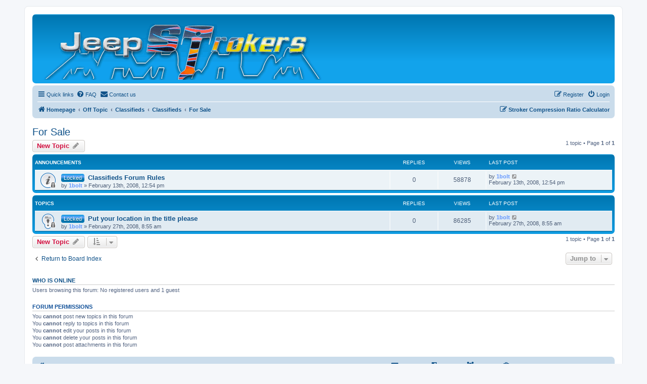

--- FILE ---
content_type: text/html; charset=UTF-8
request_url: https://www.jeepstrokers.com/forum/viewforum.php?f=16&sid=e7f2765a821dcec024092271ee65c02e
body_size: 5083
content:
<!DOCTYPE html>
<html dir="ltr" lang="en-gb">
<head>
<meta charset="utf-8" />
<meta http-equiv="X-UA-Compatible" content="IE=edge">
<meta name="viewport" content="width=device-width, initial-scale=1" />

<title>For Sale - Jeep Strokers</title>


	<link rel="canonical" href="https://www.jeepstrokers.com/forum/viewforum.php?f=16">

<!--
	phpBB style name: prosilver
	Based on style:   prosilver (this is the default phpBB3 style)
	Original author:  Tom Beddard ( http://www.subBlue.com/ )
	Modified by:
-->

<link href="./assets/css/font-awesome.min.css?assets_version=102" rel="stylesheet">
<link href="./styles/prosilver/theme/stylesheet.css?assets_version=102" rel="stylesheet">
<link href="./styles/prosilver/theme/en/stylesheet.css?assets_version=102" rel="stylesheet">




<!--[if lte IE 9]>
	<link href="./styles/prosilver/theme/tweaks.css?assets_version=102" rel="stylesheet">
<![endif]-->

<meta name="description" content="Posts here will be deleted automatically after 45 days from the last post." />

<link href="./ext/alex75/blinknewpmandnotify/styles/prosilver/theme/blinknotify.css?assets_version=102" rel="stylesheet" media="screen">
<link href="./ext/alex75/redtitlenewpost/styles/prosilver/theme/redtext.css?assets_version=102" rel="stylesheet" media="screen">
<link href="./ext/dmzx/prettytopic/styles/prosilver/theme/prettytopic.css?assets_version=102" rel="stylesheet" media="screen">
<link href="./ext/rmcgirr83/elonw/styles/all/theme/elonw.css?assets_version=102" rel="stylesheet" media="screen">


<style type="text/css">
#wrap {
	max-width: 1152px; !important;
}

@media only screen and (max-width: 700px), only screen and (max-device-width: 700px) {
	#wrap {
		margin: auto;
		max-width: none !important;
	}
}

@media only screen and (max-width: 1220px), only screen and (max-device-width: 1220px) {
	#wrap {
		margin: auto;
	}
}

</style>

</head>
<body id="phpbb" class="nojs notouch section-viewforum ltr ">


<div id="wrap" class="wrap">
	<a id="top" class="top-anchor" accesskey="t"></a>
	<div id="page-header">
		<div class="headerbar" role="banner">
					<div class="inner">

			<div id="site-description" class="site-description">
		<a id="logo" class="logo" href="./index.php?sid=0bbd97abf2af636318936ed302b46e11" title="Homepage">
					<span class="site_logo"></span>
				</a>
				<!-- <h1>Jeep Strokers</h1> -->
				<!-- <p>Jeep - AMC 4.0L and 4.2L Stroker Enthusiasts</p> -->
				<p class="skiplink"><a href="#start_here">Skip to content</a></p>
			</div>

									
			</div>
					</div>
				<div class="navbar" role="navigation">
	<div class="inner">

	<ul id="nav-main" class="nav-main linklist" role="menubar">

		<li id="quick-links" class="quick-links dropdown-container responsive-menu hidden" data-skip-responsive="true">
			<a href="#" class="dropdown-trigger">
				<i class="icon fa-bars fa-fw" aria-hidden="true"></i><span>Quick links</span>
			</a>
			<div class="dropdown">
				<div class="pointer"><div class="pointer-inner"></div></div>
				<ul class="dropdown-contents" role="menu">
					
					
											<li class="separator"></li>
													<li>
								<a href="./memberlist.php?sid=0bbd97abf2af636318936ed302b46e11" role="menuitem">
									<i class="icon fa-group fa-fw" aria-hidden="true"></i><span>Members</span>
								</a>
							</li>
																			<li>
								<a href="./memberlist.php?mode=team&amp;sid=0bbd97abf2af636318936ed302b46e11" role="menuitem">
									<i class="icon fa-shield fa-fw" aria-hidden="true"></i><span>The team</span>
								</a>
							</li>
																<li class="separator"></li>

									</ul>
			</div>
		</li>

				<li data-skip-responsive="true">
			<a href="/forum/app.php/help/faq?sid=0bbd97abf2af636318936ed302b46e11" rel="help" title="Frequently Asked Questions" role="menuitem">
				<i class="icon fa-question-circle fa-fw" aria-hidden="true"></i><span>FAQ</span>
			</a>
		</li>
			<li class="" data-last-responsive="true">
		<a href="/forum/app.php/contactadmin?sid=0bbd97abf2af636318936ed302b46e11" role="menuitem">
			<i class="icon fa-envelope fa-fw" aria-hidden="true"></i><span>Contact us</span>
		</a>
	</li>
				
			<li class="rightside"  data-skip-responsive="true">
			<a href="./ucp.php?mode=login&amp;redirect=viewforum.php%3Ff%3D16&amp;sid=0bbd97abf2af636318936ed302b46e11" title="Login" accesskey="x" role="menuitem">
				<i class="icon fa-power-off fa-fw" aria-hidden="true"></i><span>Login</span>
			</a>
		</li>
					<li class="rightside" data-skip-responsive="true">
				<a href="./ucp.php?mode=register&amp;sid=0bbd97abf2af636318936ed302b46e11" role="menuitem">
					<i class="icon fa-pencil-square-o  fa-fw" aria-hidden="true"></i><span>Register</span>
				</a>
			</li>
						</ul>

	<ul id="nav-breadcrumbs" class="nav-breadcrumbs linklist navlinks" role="menubar">
				
		
		<li class="breadcrumbs" itemscope itemtype="https://schema.org/BreadcrumbList">

			
							<span class="crumb" itemtype="https://schema.org/ListItem" itemprop="itemListElement" itemscope><a itemprop="item" href="./index.php?sid=0bbd97abf2af636318936ed302b46e11" accesskey="h" data-navbar-reference="index"><i class="icon fa-home fa-fw"></i><span itemprop="name">Homepage</span></a><meta itemprop="position" content="1" /></span>

											
								<span class="crumb" itemtype="https://schema.org/ListItem" itemprop="itemListElement" itemscope data-forum-id="4"><a itemprop="item" href="./viewforum.php?f=4&amp;sid=0bbd97abf2af636318936ed302b46e11"><span itemprop="name">Off Topic</span></a><meta itemprop="position" content="2" /></span>
															
								<span class="crumb" itemtype="https://schema.org/ListItem" itemprop="itemListElement" itemscope data-forum-id="10"><a itemprop="item" href="./viewforum.php?f=10&amp;sid=0bbd97abf2af636318936ed302b46e11"><span itemprop="name">Classifieds</span></a><meta itemprop="position" content="3" /></span>
															
								<span class="crumb" itemtype="https://schema.org/ListItem" itemprop="itemListElement" itemscope data-forum-id="33"><a itemprop="item" href="./viewforum.php?f=33&amp;sid=0bbd97abf2af636318936ed302b46e11"><span itemprop="name">Classifieds</span></a><meta itemprop="position" content="4" /></span>
															
								<span class="crumb" itemtype="https://schema.org/ListItem" itemprop="itemListElement" itemscope data-forum-id="16"><a itemprop="item" href="./viewforum.php?f=16&amp;sid=0bbd97abf2af636318936ed302b46e11"><span itemprop="name">For Sale</span></a><meta itemprop="position" content="5" /></span>
							
					</li>
		<li class="rightside" data-skip-responsive="true">
			<a href="calculator" title="JeepStrokers.com Online Compression Ratio Calculator" role="menuitem">
				<i class="icon fa-pencil-square-o  fa-fw" aria-hidden="true"></i><span><b>Stroker Compression Ratio Calculator</b></span>
			</a>
		</li>

		
			</ul>

	</div>
</div>
	</div>

	
	<a id="start_here" class="anchor"></a>
	<div id="page-body" class="page-body" role="main">
		
		<h2 class="forum-title"><a href="./viewforum.php?f=16&amp;sid=0bbd97abf2af636318936ed302b46e11">For Sale</a></h2>
<div>
	<!-- NOTE: remove the style="display: none" when you want to have the forum description on the forum body -->
	<div style="display: none !important;">Posts here will be deleted automatically after 45 days from the last post.<br /></div>	</div>



	<div class="action-bar bar-top">

				
		<a href="./posting.php?mode=post&amp;f=16&amp;sid=0bbd97abf2af636318936ed302b46e11" class="button" title="Post a new topic">
							<span>New Topic</span> <i class="icon fa-pencil fa-fw" aria-hidden="true"></i>
					</a>
				
	
	<div class="pagination">
				1 topic
					&bull; Page <strong>1</strong> of <strong>1</strong>
			</div>

	</div>




	
			<div class="forumbg announcement">
		<div class="inner">
		<ul class="topiclist">
			<li class="header">
				<dl class="row-item">
					<dt><div class="list-inner">Announcements</div></dt>
					<dd class="posts">Replies</dd>
					<dd class="views">Views</dd>
					<dd class="lastpost"><span>Last post</span></dd>
				</dl>
			</li>
		</ul>
		<ul class="topiclist topics">
	
				<li class="row bg1 announce">
						<dl class="row-item announce_read_locked">
				<dt title="This topic is locked, you cannot edit posts or make further replies.">
										<div class="list-inner">
						<span class="prettytopic">Locked</span>												<a href="./viewtopic.php?t=15&amp;sid=0bbd97abf2af636318936ed302b46e11" class="topictitle">Classifieds Forum Rules</a>																								<br />
						
												<div class="responsive-show" style="display: none;">
							Last post by <a href="./memberlist.php?mode=viewprofile&amp;u=54&amp;sid=0bbd97abf2af636318936ed302b46e11" style="color: #6699FF;" class="username-coloured">1bolt</a> &laquo; <a href="./viewtopic.php?p=55&amp;sid=0bbd97abf2af636318936ed302b46e11#p55" title="Go to last post"><time datetime="2008-02-13T20:54:47+00:00">February 13th, 2008, 12:54 pm</time></a>
													</div>
													
						<div class="topic-poster responsive-hide left-box">
																												by <a href="./memberlist.php?mode=viewprofile&amp;u=54&amp;sid=0bbd97abf2af636318936ed302b46e11" style="color: #6699FF;" class="username-coloured">1bolt</a> &raquo; <time datetime="2008-02-13T20:54:47+00:00">February 13th, 2008, 12:54 pm</time>
																				</div>

						
											</div>
				</dt>
				<dd class="posts">0 <dfn>Replies</dfn></dd>
				<dd class="views">58878 <dfn>Views</dfn></dd>
				<dd class="lastpost">
					<span><dfn>Last post </dfn>by <a href="./memberlist.php?mode=viewprofile&amp;u=54&amp;sid=0bbd97abf2af636318936ed302b46e11" style="color: #6699FF;" class="username-coloured">1bolt</a>													<a href="./viewtopic.php?p=55&amp;sid=0bbd97abf2af636318936ed302b46e11#p55" title="Go to last post">
								<i class="icon fa-external-link-square fa-fw icon-lightgray icon-md" aria-hidden="true"></i><span class="sr-only"></span>
							</a>
												<br /><time datetime="2008-02-13T20:54:47+00:00">February 13th, 2008, 12:54 pm</time>
					</span>
				</dd>
			</dl>
					</li>
		
	

			</ul>
		</div>
	</div>
	
			<div class="forumbg">
		<div class="inner">
		<ul class="topiclist">
			<li class="header">
				<dl class="row-item">
					<dt><div class="list-inner">Topics</div></dt>
					<dd class="posts">Replies</dd>
					<dd class="views">Views</dd>
					<dd class="lastpost"><span>Last post</span></dd>
				</dl>
			</li>
		</ul>
		<ul class="topiclist topics">
	
				<li class="row bg2 sticky">
						<dl class="row-item sticky_read_locked">
				<dt title="This topic is locked, you cannot edit posts or make further replies.">
										<div class="list-inner">
						<span class="prettytopic">Locked</span>												<a href="./viewtopic.php?t=81&amp;sid=0bbd97abf2af636318936ed302b46e11" class="topictitle">Put your location in the title please</a>																								<br />
						
												<div class="responsive-show" style="display: none;">
							Last post by <a href="./memberlist.php?mode=viewprofile&amp;u=54&amp;sid=0bbd97abf2af636318936ed302b46e11" style="color: #6699FF;" class="username-coloured">1bolt</a> &laquo; <a href="./viewtopic.php?p=468&amp;sid=0bbd97abf2af636318936ed302b46e11#p468" title="Go to last post"><time datetime="2008-02-27T16:55:21+00:00">February 27th, 2008, 8:55 am</time></a>
													</div>
													
						<div class="topic-poster responsive-hide left-box">
																												by <a href="./memberlist.php?mode=viewprofile&amp;u=54&amp;sid=0bbd97abf2af636318936ed302b46e11" style="color: #6699FF;" class="username-coloured">1bolt</a> &raquo; <time datetime="2008-02-27T16:55:21+00:00">February 27th, 2008, 8:55 am</time>
																				</div>

						
											</div>
				</dt>
				<dd class="posts">0 <dfn>Replies</dfn></dd>
				<dd class="views">86285 <dfn>Views</dfn></dd>
				<dd class="lastpost">
					<span><dfn>Last post </dfn>by <a href="./memberlist.php?mode=viewprofile&amp;u=54&amp;sid=0bbd97abf2af636318936ed302b46e11" style="color: #6699FF;" class="username-coloured">1bolt</a>													<a href="./viewtopic.php?p=468&amp;sid=0bbd97abf2af636318936ed302b46e11#p468" title="Go to last post">
								<i class="icon fa-external-link-square fa-fw icon-lightgray icon-md" aria-hidden="true"></i><span class="sr-only"></span>
							</a>
												<br /><time datetime="2008-02-27T16:55:21+00:00">February 27th, 2008, 8:55 am</time>
					</span>
				</dd>
			</dl>
					</li>
		
				</ul>
		</div>
	</div>
	

	<div class="action-bar bar-bottom">
					
			<a href="./posting.php?mode=post&amp;f=16&amp;sid=0bbd97abf2af636318936ed302b46e11" class="button" title="Post a new topic">
							<span>New Topic</span> <i class="icon fa-pencil fa-fw" aria-hidden="true"></i>
						</a>

					
					<form method="post" action="./viewforum.php?f=16&amp;sid=0bbd97abf2af636318936ed302b46e11">
			<div class="dropdown-container dropdown-container-left dropdown-button-control sort-tools">
	<span title="Display and sorting options" class="button button-secondary dropdown-trigger dropdown-select">
		<i class="icon fa-sort-amount-asc fa-fw" aria-hidden="true"></i>
		<span class="caret"><i class="icon fa-sort-down fa-fw" aria-hidden="true"></i></span>
	</span>
	<div class="dropdown hidden">
		<div class="pointer"><div class="pointer-inner"></div></div>
		<div class="dropdown-contents">
			<fieldset class="display-options">
							<label>Display: <select name="st" id="st"><option value="0" selected="selected">All Topics</option><option value="1">1 day</option><option value="7">7 days</option><option value="14">2 weeks</option><option value="30">1 month</option><option value="90">3 months</option><option value="180">6 months</option><option value="365">1 year</option></select></label>
								<label>Sort by: <select name="sk" id="sk"><option value="a">Author</option><option value="t" selected="selected">Post time</option><option value="r">Replies</option><option value="s">Subject</option><option value="v">Views</option></select></label>
				<label>Direction: <select name="sd" id="sd"><option value="a">Ascending</option><option value="d" selected="selected">Descending</option></select></label>
								<hr class="dashed" />
				<input type="submit" class="button2" name="sort" value="Go" />
						</fieldset>
		</div>
	</div>
</div>
			</form>
		
		<div class="pagination">
						1 topic
							 &bull; Page <strong>1</strong> of <strong>1</strong>
					</div>
	</div>


<div class="action-bar actions-jump">
		<p class="jumpbox-return">
		<a href="./index.php?sid=0bbd97abf2af636318936ed302b46e11" class="left-box arrow-left" accesskey="r">
			<i class="icon fa-angle-left fa-fw icon-black" aria-hidden="true"></i><span>Return to Board Index</span>
		</a>
	</p>
	
		<div class="jumpbox dropdown-container dropdown-container-right dropdown-up dropdown-left dropdown-button-control" id="jumpbox">
			<span title="Jump to" class="button button-secondary dropdown-trigger dropdown-select">
				<span>Jump to</span>
				<span class="caret"><i class="icon fa-sort-down fa-fw" aria-hidden="true"></i></span>
			</span>
		<div class="dropdown">
			<div class="pointer"><div class="pointer-inner"></div></div>
			<ul class="dropdown-contents">
																				<li><a href="./viewforum.php?f=1&amp;sid=0bbd97abf2af636318936ed302b46e11" class="jumpbox-cat-link"> <span> Most Important</span></a></li>
																<li><a href="./viewforum.php?f=2&amp;sid=0bbd97abf2af636318936ed302b46e11" class="jumpbox-sub-link"><span class="spacer"></span> <span>&#8627; &nbsp; Forum News</span></a></li>
																<li><a href="./viewforum.php?f=19&amp;sid=0bbd97abf2af636318936ed302b46e11" class="jumpbox-sub-link"><span class="spacer"></span> <span>&#8627; &nbsp; General Board Discussion</span></a></li>
																<li><a href="./viewforum.php?f=3&amp;sid=0bbd97abf2af636318936ed302b46e11" class="jumpbox-cat-link"> <span> Stroker Discussion</span></a></li>
																<li><a href="./viewforum.php?f=34&amp;sid=0bbd97abf2af636318936ed302b46e11" class="jumpbox-sub-link"><span class="spacer"></span> <span>&#8627; &nbsp; FAQ's</span></a></li>
																<li><a href="./viewforum.php?f=28&amp;sid=0bbd97abf2af636318936ed302b46e11" class="jumpbox-sub-link"><span class="spacer"></span><span class="spacer"></span> <span>&#8627; &nbsp; Stroker Engines / Recipies</span></a></li>
																<li><a href="./viewforum.php?f=36&amp;sid=0bbd97abf2af636318936ed302b46e11" class="jumpbox-sub-link"><span class="spacer"></span><span class="spacer"></span> <span>&#8627; &nbsp; Stroking Jeep's 4.0L Six</span></a></li>
																<li><a href="./viewforum.php?f=15&amp;sid=0bbd97abf2af636318936ed302b46e11" class="jumpbox-sub-link"><span class="spacer"></span> <span>&#8627; &nbsp; Stroker Basics</span></a></li>
																<li><a href="./viewforum.php?f=5&amp;sid=0bbd97abf2af636318936ed302b46e11" class="jumpbox-sub-link"><span class="spacer"></span> <span>&#8627; &nbsp; Stroker &amp; Performance Tech</span></a></li>
																<li><a href="./viewforum.php?f=6&amp;sid=0bbd97abf2af636318936ed302b46e11" class="jumpbox-sub-link"><span class="spacer"></span> <span>&#8627; &nbsp; Swapology</span></a></li>
																<li><a href="./viewforum.php?f=7&amp;sid=0bbd97abf2af636318936ed302b46e11" class="jumpbox-sub-link"><span class="spacer"></span> <span>&#8627; &nbsp; AMC Car Specific</span></a></li>
																<li><a href="./viewforum.php?f=8&amp;sid=0bbd97abf2af636318936ed302b46e11" class="jumpbox-sub-link"><span class="spacer"></span> <span>&#8627; &nbsp; Projects</span></a></li>
																<li><a href="./viewforum.php?f=23&amp;sid=0bbd97abf2af636318936ed302b46e11" class="jumpbox-cat-link"> <span> General Tech</span></a></li>
																<li><a href="./viewforum.php?f=24&amp;sid=0bbd97abf2af636318936ed302b46e11" class="jumpbox-sub-link"><span class="spacer"></span> <span>&#8627; &nbsp; General Tech</span></a></li>
																<li><a href="./viewforum.php?f=26&amp;sid=0bbd97abf2af636318936ed302b46e11" class="jumpbox-sub-link"><span class="spacer"></span> <span>&#8627; &nbsp; Electrical</span></a></li>
																<li><a href="./viewforum.php?f=4&amp;sid=0bbd97abf2af636318936ed302b46e11" class="jumpbox-cat-link"> <span> Off Topic</span></a></li>
																<li><a href="./viewforum.php?f=9&amp;sid=0bbd97abf2af636318936ed302b46e11" class="jumpbox-sub-link"><span class="spacer"></span> <span>&#8627; &nbsp; The Pub</span></a></li>
																<li><a href="./viewforum.php?f=10&amp;sid=0bbd97abf2af636318936ed302b46e11" class="jumpbox-sub-link"><span class="spacer"></span> <span>&#8627; &nbsp; Classifieds</span></a></li>
																<li><a href="./viewforum.php?f=33&amp;sid=0bbd97abf2af636318936ed302b46e11" class="jumpbox-sub-link"><span class="spacer"></span><span class="spacer"></span> <span>&#8627; &nbsp; Classifieds</span></a></li>
																<li><a href="./viewforum.php?f=16&amp;sid=0bbd97abf2af636318936ed302b46e11" class="jumpbox-sub-link"><span class="spacer"></span><span class="spacer"></span><span class="spacer"></span> <span>&#8627; &nbsp; For Sale</span></a></li>
																<li><a href="./viewforum.php?f=17&amp;sid=0bbd97abf2af636318936ed302b46e11" class="jumpbox-sub-link"><span class="spacer"></span><span class="spacer"></span><span class="spacer"></span> <span>&#8627; &nbsp; Wanted</span></a></li>
																<li><a href="./viewforum.php?f=18&amp;sid=0bbd97abf2af636318936ed302b46e11" class="jumpbox-sub-link"><span class="spacer"></span><span class="spacer"></span><span class="spacer"></span> <span>&#8627; &nbsp; Trade Me</span></a></li>
																<li><a href="./viewforum.php?f=11&amp;sid=0bbd97abf2af636318936ed302b46e11" class="jumpbox-sub-link"><span class="spacer"></span><span class="spacer"></span><span class="spacer"></span> <span>&#8627; &nbsp; Freebies</span></a></li>
																<li><a href="./viewforum.php?f=21&amp;sid=0bbd97abf2af636318936ed302b46e11" class="jumpbox-sub-link"><span class="spacer"></span><span class="spacer"></span><span class="spacer"></span> <span>&#8627; &nbsp; Vendor Deals</span></a></li>
																<li><a href="./viewforum.php?f=35&amp;sid=0bbd97abf2af636318936ed302b46e11" class="jumpbox-sub-link"><span class="spacer"></span> <span>&#8627; &nbsp; Test</span></a></li>
											</ul>
		</div>
	</div>

	</div>


	<div class="stat-block online-list">
		<h3><a href="./viewonline.php?sid=0bbd97abf2af636318936ed302b46e11">Who is online</a></h3>
		<p>Users browsing this forum: No registered users and 1 guest</p>
	</div>

	<div class="stat-block permissions">
		<h3>Forum permissions</h3>
		<p>You <strong>cannot</strong> post new topics in this forum<br />You <strong>cannot</strong> reply to topics in this forum<br />You <strong>cannot</strong> edit your posts in this forum<br />You <strong>cannot</strong> delete your posts in this forum<br />You <strong>cannot</strong> post attachments in this forum<br /></p>
	</div>

			</div>


<div id="page-footer" class="page-footer" role="contentinfo">
	<div class="navbar" role="navigation">
	<div class="inner">

	<ul id="nav-footer" class="nav-footer linklist" role="menubar">
		<li class="breadcrumbs">
									<span class="crumb"><a href="./index.php?sid=0bbd97abf2af636318936ed302b46e11" data-navbar-reference="index"><i class="icon fa-home fa-fw" aria-hidden="true"></i><span>Homepage</span></a></span>					</li>
		
				<li class="rightside">All times are <span title="America/Los Angeles">UTC-08:00</span></li>
							<li class="rightside">
				<a href="/forum/app.php/user/delete_cookies?sid=0bbd97abf2af636318936ed302b46e11" data-ajax="true" data-refresh="true" role="menuitem">
					<i class="icon fa-trash fa-fw" aria-hidden="true"></i><span>Delete cookies</span>
				</a>
			</li>
							<li class="rightside" data-last-responsive="true">
					<a href="./memberlist.php?sid=0bbd97abf2af636318936ed302b46e11" title="View complete list of members" role="menuitem">
						<i class="icon fa-group fa-fw" aria-hidden="true"></i><span>Members</span>
					</a>
				</li>
												<li class="rightside" data-last-responsive="true">
				<a href="./memberlist.php?mode=team&amp;sid=0bbd97abf2af636318936ed302b46e11" role="menuitem">
					<i class="icon fa-shield fa-fw" aria-hidden="true"></i><span>The team</span>
				</a>
			</li>
					<li class="rightside" data-last-responsive="true">
		<a href="/forum/app.php/contactadmin?sid=0bbd97abf2af636318936ed302b46e11" role="menuitem">
			<i class="icon fa-envelope fa-fw" aria-hidden="true"></i><span>Contact us</span>
		</a>
	</li>
			</ul>

	</div>
</div>

	<div class="copyright">
				<p class="footer-row">
			<span class="footer-copyright">Powered by <a href="https://www.phpbb.com/">phpBB</a>&reg; Forum Software &copy; phpBB Limited</span>
		</p>
						<p class="footer-row" role="menu">
			<a class="footer-link" href="./ucp.php?mode=privacy&amp;sid=0bbd97abf2af636318936ed302b46e11" title="Privacy" role="menuitem">
				<span class="footer-link-text">Privacy</span>
			</a>
			|
			<a class="footer-link" href="./ucp.php?mode=terms&amp;sid=0bbd97abf2af636318936ed302b46e11" title="Terms" role="menuitem">
				<span class="footer-link-text">Terms</span>
			</a>
		</p>
					</div>

	<div id="darkenwrapper" class="darkenwrapper" data-ajax-error-title="AJAX error" data-ajax-error-text="Something went wrong when processing your request." data-ajax-error-text-abort="User aborted request." data-ajax-error-text-timeout="Your request timed out; please try again." data-ajax-error-text-parsererror="Something went wrong with the request and the server returned an invalid reply.">
		<div id="darken" class="darken">&nbsp;</div>
	</div>

	<div id="phpbb_alert" class="phpbb_alert" data-l-err="Error" data-l-timeout-processing-req="Request timed out.">
		<a href="#" class="alert_close">
			<i class="icon fa-times-circle fa-fw" aria-hidden="true"></i>
		</a>
		<h3 class="alert_title">&nbsp;</h3><p class="alert_text"></p>
	</div>
	<div id="phpbb_confirm" class="phpbb_alert">
		<a href="#" class="alert_close">
			<i class="icon fa-times-circle fa-fw" aria-hidden="true"></i>
		</a>
		<div class="alert_text"></div>
	</div>
</div>

</div>

<div>
	<a id="bottom" class="anchor" accesskey="z"></a>
	<img class="sr-only" aria-hidden="true" src="&#x2F;forum&#x2F;app.php&#x2F;cron&#x2F;cron.task.core.prune_forum&#x3F;f&#x3D;16&amp;amp&#x3B;sid&#x3D;0bbd97abf2af636318936ed302b46e11" width="1" height="1" alt="">
</div>

<script src="./assets/javascript/jquery-3.7.1.min.js?assets_version=102"></script>
<script src="./assets/javascript/core.js?assets_version=102"></script>


<script>
		var elonw_title = "Opens\u0020in\u0020new\u0020window";
</script>
<script>
(function($) {  // Avoid conflicts with other libraries

'use strict';

	phpbb.addAjaxCallback('reporttosfs', function(data) {
		if (data.postid !== "undefined") {
			$('#sfs' + data.postid).hide();
			phpbb.closeDarkenWrapper(5000);
		}
	});

})(jQuery);
</script>
<script src="./styles/prosilver/template/forum_fn.js?assets_version=102"></script>
<script src="./styles/prosilver/template/ajax.js?assets_version=102"></script>
<script src="./ext/rmcgirr83/elonw/styles/all/template/js/elonw.js?assets_version=102"></script>



<script defer src="https://static.cloudflareinsights.com/beacon.min.js/vcd15cbe7772f49c399c6a5babf22c1241717689176015" integrity="sha512-ZpsOmlRQV6y907TI0dKBHq9Md29nnaEIPlkf84rnaERnq6zvWvPUqr2ft8M1aS28oN72PdrCzSjY4U6VaAw1EQ==" data-cf-beacon='{"version":"2024.11.0","token":"1840bbdc05984348aa3e3e13250cabbd","r":1,"server_timing":{"name":{"cfCacheStatus":true,"cfEdge":true,"cfExtPri":true,"cfL4":true,"cfOrigin":true,"cfSpeedBrain":true},"location_startswith":null}}' crossorigin="anonymous"></script>
</body>
</html>
